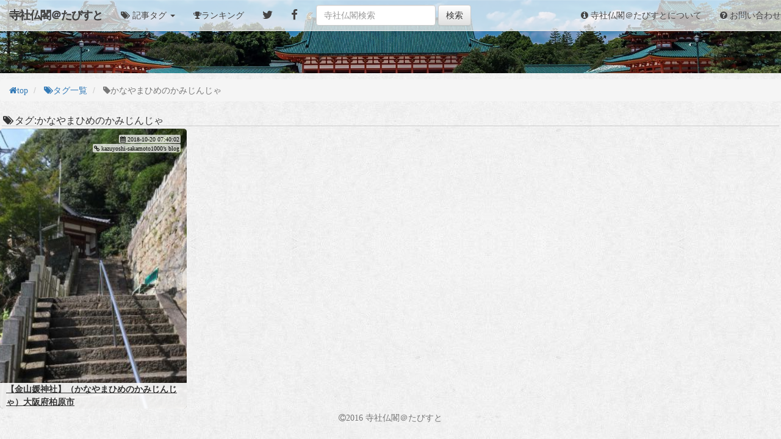

--- FILE ---
content_type: text/html; charset=UTF-8
request_url: http://jisya.travel-lab.click/t/%E3%81%8B%E3%81%AA%E3%82%84%E3%81%BE%E3%81%B2%E3%82%81%E3%81%AE%E3%81%8B%E3%81%BF%E3%81%98%E3%82%93%E3%81%98%E3%82%83
body_size: 3434
content:
<!DOCTYPE html>
<html>
<head>
        <meta charset="utf-8">
    <meta name="viewport" content="width=device-width, initial-scale=1">

                <link rel="canonical" href="http://jisya.travel-lab.click/t/かなやまひめのかみじんじゃ">
    
    <!-- Google Tag Manager -->
<script>(function(w,d,s,l,i){w[l]=w[l]||[];w[l].push({'gtm.start':
new Date().getTime(),event:'gtm.js'});var f=d.getElementsByTagName(s)[0],
j=d.createElement(s),dl=l!='dataLayer'?'&l='+l:'';j.async=true;j.src=
'https://www.googletagmanager.com/gtm.js?id='+i+dl;f.parentNode.insertBefore(j,f);
})(window,document,'script','dataLayer','GTM-MTPB3N8');</script>
<!-- End Google Tag Manager -->

        
        <title>「かなやまひめのかみじんじゃ」がタグに設定されている記事一覧 | 寺社仏閣＠たびすと</title>
    <link rel="shortcut icon" href="http://jisya.travel-lab.click/favicon.ico" type="image/vnd.microsoft.icon">
    <link rel="stylesheet" href="http://jisya.travel-lab.click/css/reset.css">
    <link rel="stylesheet" href="http://jisya.travel-lab.click/css/jquery-ui.css">
    <link rel="stylesheet" href="http://jisya.travel-lab.click/css/bootstrap.css">
    <link rel="stylesheet" href="http://jisya.travel-lab.click/css/bootstrap-theme.css">
    <link rel="stylesheet" href="http://jisya.travel-lab.click/css/font-awesome.css">
    <link rel="stylesheet" href="http://jisya.travel-lab.click/css/facade.css">
    <!--[if lt IE 9]><script src="http://jisya.travel-lab.click/js/html5shiv.js"></script><script src="http://jisya.travel-lab.click/js/respond.js"></script><![endif]-->

    <script src="https://ajax.googleapis.com/ajax/libs/jquery/1.12.4/jquery.min.js"></script>
        <script src="http://jisya.travel-lab.click/js/bootstrap.js"></script>
        <script src="http://jisya.travel-lab.click/js/basis.js"></script>
    
<script src="https://unpkg.com/masonry-layout@4.1/dist/masonry.pkgd.min.js"></script>
<style class="entry-style"></style>
<script>
var TAG_STRING='かなやまひめのかみじんじゃ';
var SEARCH_STRING='';
</script>
<script src="http://jisya.travel-lab.click/js/list.js"></script>
</head>
<body>
<!-- Google Tag Manager (noscript) -->
<noscript><iframe src="https://www.googletagmanager.com/ns.html?id=GTM-MTPB3N8"
height="0" width="0" style="display:none;visibility:hidden"></iframe></noscript>
<!-- End Google Tag Manager (noscript) -->
    <div id="site-image" style='background-image:url("/img/site_image.jpg");'></div>
<nav class="navbar navbar-default navbar-fixed-top" id="nav">
    <div class="navbar-header">
        <button type="button" class="navbar-toggle collapsed" data-toggle="collapse" data-target="#navbar" aria-expanded="false" aria-controls="navbar">
            <span class="sr-only">Toggle navigation</span>
            <span class="icon-bar"></span>
            <span class="icon-bar"></span>
            <span class="icon-bar"></span>
        </button>
                <a class="navbar-brand" href="http://jisya.travel-lab.click"><span style="font-family:'Hiragino Kaku Gothic Pro', 'ヒラギノ角ゴ Pro W3', Meiryo, メイリオ, Osaka, 'MS PGothic', arial, helvetica, sans-serif; font-weight:900; ">寺社仏閣＠たびすと</span></a>
    </div>
    <div id="navbar" class="collapse navbar-collapse">
        <ul class="nav navbar-nav">
                        <li class="dropdown">
                <a href="#" class="dropdown-toggle" data-toggle="dropdown" role="button" aria-haspopup="true" aria-expanded="false"><span class="fa fa-tags"> 記事タグ</span> <span class="caret"></span></a>
                <ul class="dropdown-menu">
                                                                                                    <li>
                                    <a href="http://jisya.travel-lab.click/t/神社" class="fa fa-tag">神社</a>
                                </li>
                                                            <li>
                                    <a href="http://jisya.travel-lab.click/t/お寺" class="fa fa-tag">お寺</a>
                                </li>
                                                            <li>
                                    <a href="http://jisya.travel-lab.click/t/御朱印" class="fa fa-tag">御朱印</a>
                                </li>
                                                            <li>
                                    <a href="http://jisya.travel-lab.click/t/お遍路" class="fa fa-tag">お遍路</a>
                                </li>
                                                        <li role="separator" class="divider"></li>
                                        <li  class="" ><a href="http://jisya.travel-lab.click/t" class="fa fa-tags">タグ一覧</a></li>
                </ul>
            </li>
                        <li  ><a href="http://jisya.travel-lab.click/ranking" class="fa fa-trophy">ランキング</a></li>
            <li><a target="_blank" rel="nofollow" href="https://twitter.com/intent/tweet?url=http://jisya.travel-lab.click/t/かなやまひめのかみじんじゃ&amp;text=「かなやまひめのかみじんじゃ」がタグに設定されている記事一覧|寺社仏閣＠たびすと" class="fa fa-twitter fa-lg"></a></li>
            <li><a target="_blank" rel="nofollow" href="https://www.facebook.com/sharer/sharer.php?u=http://jisya.travel-lab.click/t/かなやまひめのかみじんじゃ" class="fa fa-facebook fa-lg"></a></li>
        </ul>
        <form class="navbar-form navbar-left searchForm" role="search">
            <div class="form-group">
                <input class="form-control" placeholder="寺社仏閣検索" type="text">
            </div>
            <button type="button" class="btn btn-default searchFormButton">検索</button>
        </form>
        <ul class="nav navbar-nav navbar-right">
            <li  ><a href="http://jisya.travel-lab.click/info"><span class="fa fa-info-circle"> 寺社仏閣＠たびすとについて</span></a></li>
            <li  ><a href="http://jisya.travel-lab.click/inq"><span class="fa fa-question-circle"> お問い合わせ</span></a></li>
        </ul>
    </div><!--/.nav-collapse -->
</nav>

<main class="main-container">
    <header>
                    <ol class="breadcrumb" itemscope itemtype="http://data-vocabulary.org/Breadcrumb">
                <li><a href="http://jisya.travel-lab.click" itemprop="url" class="fa fa-home"><span itemprop="title">top</span></a></li>
                                    <li >
                                                    <a href="http://jisya.travel-lab.click/t" itemprop="url" class="fa fa-tags"><span itemprop="title">タグ一覧</span></a>
                                            </li>
                                    <li  class="active">
                                                    <span class="fa fa-tag" itemprop="title">かなやまひめのかみじんじゃ</span>
                                            </li>
                            </ol>
                <div class="page-header">
            <h1><span class="fa fa-fw fa-tags"></span>タグ:かなやまひめのかみじんじゃ</h1>
        </div>
    </header>
                    <main>        <div class="entry-list">
    <script async src="//platform.twitter.com/widgets.js" charset="utf-8"></script>
                        <article class="entry  entry--height3 " id="entry33118" data-id="33118" style='background-image: url("http://jisya.travel-lab.click/img/a/2/69/27/d415a704.jpg");' onclick="">
                            <header>
                    <h1><a href="http://jisya.travel-lab.click/e/33118">【金山媛神社】（かなやまひめのかみじんじゃ）大阪府柏原市</a></h1>
                    <div class="info">
                        <time class="fa fa-calendar" pubdate="2018-10-20 07:40:02"> 2018-10-20 07:40:02</time><br>
                                                <span class="fa fa-link"> kazuyoshi-sakamoto1000&rsquo;s blog</span>
                                            </div>
                </header>
                <main>
                    <table class="table table-responsive">
                        <tbody>
                                                            <tr class="link">
                                    <th class="fa fa-external-link-square"></th>
                                    <td>
                                        <a href="http://kazuyoshi-sakamoto1000.hatenablog.com/entry/2018/10/19/204751" target="_blank" rel="nofollow" class="fa fa-external-link">
                                            『【金山媛神社】（かなやまひめのかみじんじゃ）大阪府柏原市』の続きを読む
                                        </a>
                                    </td>
                                </tr>
                                <tr class="excerpt">
                                    <th class="fa fa-file-text"></th>
                                    <td>【金山媛神社】（かなやまひめのかみじんじゃ）大阪府柏原市
&nbsp;
&nbsp;
この地は古代より鉱工業の栄えた地域で、金山媛は、その守護神として奉祀されたと伝...</td>
                                </tr>
                                                        <tr>
                                <th class="fa fa-link"></th>
                                <th>kazuyoshi-sakamoto1000&rsquo;s blog</th>
                            </tr>
                                                        <tr class="tag">
                                <th class="fa fa-tags"></th>
                                <td>
                                                                            <a href="http://jisya.travel-lab.click/t/KAZU1000" class="btn btn-default btn-sm fa fa-tag">KAZU1000</a>
                                                                            <a href="http://jisya.travel-lab.click/t/KAZUYOSHI" class="btn btn-default btn-sm fa fa-tag">KAZUYOSHI</a>
                                                                            <a href="http://jisya.travel-lab.click/t/OSAKA" class="btn btn-default btn-sm fa fa-tag">OSAKA</a>
                                                                            <a href="http://jisya.travel-lab.click/t/TRAVEL" class="btn btn-default btn-sm fa fa-tag">TRAVEL</a>
                                                                            <a href="http://jisya.travel-lab.click/t/かなやまひめのかみじんじゃ" class="btn btn-default btn-sm fa fa-tag">かなやまひめのかみじんじゃ</a>
                                                                            <a href="http://jisya.travel-lab.click/t/大阪" class="btn btn-default btn-sm fa fa-tag">大阪</a>
                                                                            <a href="http://jisya.travel-lab.click/t/大阪府" class="btn btn-default btn-sm fa fa-tag">大阪府</a>
                                                                            <a href="http://jisya.travel-lab.click/t/旅行" class="btn btn-default btn-sm fa fa-tag">旅行</a>
                                                                            <a href="http://jisya.travel-lab.click/t/柏原市" class="btn btn-default btn-sm fa fa-tag">柏原市</a>
                                                                            <a href="http://jisya.travel-lab.click/t/神社" class="btn btn-default btn-sm fa fa-tag">神社</a>
                                                                            <a href="http://jisya.travel-lab.click/t/金山媛神社" class="btn btn-default btn-sm fa fa-tag">金山媛神社</a>
                                                                    </td>
                            </tr>
                            <tr class="publish-time">
                                <th class="fa fa-calendar"></th>
                                <td>2018-10-20 07:40:02</td>
                            </tr>
                        </tbody>
                    </table>
                </main>
                    </article>
                    
;
</div>
</main>
    <footer></footer>
</main>
<footer class="footer" id="page-footer">
    <div class="container">
        <p class="text-muted text-center"><small class="fa fa-copyright">2016 寺社仏閣＠たびすと</small></p>
    </div>
</footer>
<span class="fa fa-refresh" id="page-refresh" onclick=""></span>
<span class="fa fa-arrow-up" id="to-page-top" onclick=""></span>
</body>
</html>